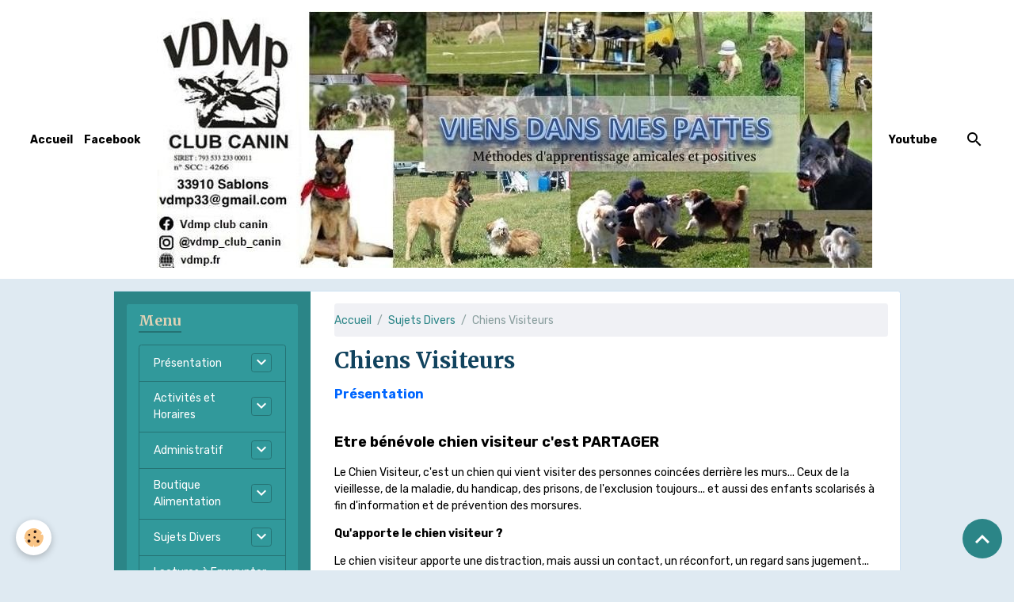

--- FILE ---
content_type: text/html; charset=UTF-8
request_url: http://www.vdmp.fr/pages/sujets-divers/chiens-visiteurs/
body_size: 54416
content:

<!DOCTYPE html>
<html lang="fr">
    <head>
        <title>Chiens Visiteurs</title>
        <meta name="theme-color" content="#FFFFFF">
        <meta name="msapplication-navbutton-color" content="#FFFFFF">
        <!-- METATAGS -->
        <!-- rebirth / mosaic -->
<!--[if IE]>
<meta http-equiv="X-UA-Compatible" content="IE=edge">
<![endif]-->
<meta charset="utf-8">
<meta name="viewport" content="width=device-width, initial-scale=1, shrink-to-fit=no">
    <meta property="og:title" content="Chiens Visiteurs">
    <meta property="og:url" content="http://www.vdmp.fr/pages/sujets-divers/chiens-visiteurs">
    <meta property="og:type" content="website">
    <link rel="alternate" hreflang="fr" href="http://www.vdmp.fr/pages/sujets-divers/chiens-visiteurs/">
    <link rel="canonical" href="http://www.vdmp.fr/pages/sujets-divers/chiens-visiteurs/">
    <meta name="google-site-verification" content="wczudaq31BNfhr2FTk2MKSps0k-4LsORVi1MmITMh4g">
<meta name="generator" content="e-monsite (e-monsite.com)">



        
    <link rel="preconnect" href="https://fonts.googleapis.com">
    <link rel="preconnect" href="https://fonts.gstatic.com" crossorigin="anonymous">
    <link href="https://fonts.googleapis.com/css?family=Rubik:300,300italic,400,400italic,700,700italic%7CMerriweather:300,300italic,400,400italic,700,700italic&display=swap" rel="stylesheet">

    <link href="//www.vdmp.fr/themes/combined.css?v=6_1642769533_433" rel="stylesheet">


<link rel="preload" href="//www.vdmp.fr/medias/static/themes/bootstrap_v4/js/jquery-3.6.3.min.js?v=26012023" as="script">
<script src="//www.vdmp.fr/medias/static/themes/bootstrap_v4/js/jquery-3.6.3.min.js?v=26012023"></script>
<link rel="preload" href="//www.vdmp.fr/medias/static/themes/bootstrap_v4/js/popper.min.js?v=31012023" as="script">
<script src="//www.vdmp.fr/medias/static/themes/bootstrap_v4/js/popper.min.js?v=31012023"></script>
<link rel="preload" href="//www.vdmp.fr/medias/static/themes/bootstrap_v4/js/bootstrap.min.js?v=31012023" as="script">
<script src="//www.vdmp.fr/medias/static/themes/bootstrap_v4/js/bootstrap.min.js?v=31012023"></script>
    <script src="//www.vdmp.fr/themes/combined.js?v=6_1642769533_433&lang=fr"></script>
<script type="application/ld+json">
    {
        "@context" : "https://schema.org/",
        "@type" : "WebSite",
        "name" : "Viens Dans Mes pattes",
        "url" : "http://www.vdmp.fr/"
    }
</script>




        <!-- //METATAGS -->
            <script src="//www.vdmp.fr/medias/static/js/rgpd-cookies/jquery.rgpd-cookies.js?v=2037"></script>
    <script>
                                    $(document).ready(function() {
            $.RGPDCookies({
                theme: 'bootstrap_v4',
                site: 'www.vdmp.fr',
                privacy_policy_link: '/about/privacypolicy/',
                cookies: [{"id":null,"favicon_url":"https:\/\/ssl.gstatic.com\/analytics\/20210414-01\/app\/static\/analytics_standard_icon.png","enabled":true,"model":"google_analytics","title":"Google Analytics","short_description":"Permet d'analyser les statistiques de consultation de notre site","long_description":"Indispensable pour piloter notre site internet, il permet de mesurer des indicateurs comme l\u2019affluence, les produits les plus consult\u00e9s, ou encore la r\u00e9partition g\u00e9ographique des visiteurs.","privacy_policy_url":"https:\/\/support.google.com\/analytics\/answer\/6004245?hl=fr","slug":"google-analytics"},{"id":null,"favicon_url":"","enabled":true,"model":"addthis","title":"AddThis","short_description":"Partage social","long_description":"Nous utilisons cet outil afin de vous proposer des liens de partage vers des plateformes tiers comme Twitter, Facebook, etc.","privacy_policy_url":"https:\/\/www.oracle.com\/legal\/privacy\/addthis-privacy-policy.html","slug":"addthis"}],
                modal_title: 'Gestion\u0020des\u0020cookies',
                modal_description: 'd\u00E9pose\u0020des\u0020cookies\u0020pour\u0020am\u00E9liorer\u0020votre\u0020exp\u00E9rience\u0020de\u0020navigation,\nmesurer\u0020l\u0027audience\u0020du\u0020site\u0020internet,\u0020afficher\u0020des\u0020publicit\u00E9s\u0020personnalis\u00E9es,\nr\u00E9aliser\u0020des\u0020campagnes\u0020cibl\u00E9es\u0020et\u0020personnaliser\u0020l\u0027interface\u0020du\u0020site.',
                privacy_policy_label: 'Consulter\u0020la\u0020politique\u0020de\u0020confidentialit\u00E9',
                check_all_label: 'Tout\u0020cocher',
                refuse_button: 'Refuser',
                settings_button: 'Param\u00E9trer',
                accept_button: 'Accepter',
                callback: function() {
                    // website google analytics case (with gtag), consent "on the fly"
                    if ('gtag' in window && typeof window.gtag === 'function') {
                        if (window.jsCookie.get('rgpd-cookie-google-analytics') === undefined
                            || window.jsCookie.get('rgpd-cookie-google-analytics') === '0') {
                            gtag('consent', 'update', {
                                'ad_storage': 'denied',
                                'analytics_storage': 'denied'
                            });
                        } else {
                            gtag('consent', 'update', {
                                'ad_storage': 'granted',
                                'analytics_storage': 'granted'
                            });
                        }
                    }
                }
            });
        });
    </script>
        <script async src="https://www.googletagmanager.com/gtag/js?id=G-4VN4372P6E"></script>
<script>
    window.dataLayer = window.dataLayer || [];
    function gtag(){dataLayer.push(arguments);}
    
    gtag('consent', 'default', {
        'ad_storage': 'denied',
        'analytics_storage': 'denied'
    });
    
    gtag('js', new Date());
    gtag('config', 'G-4VN4372P6E');
</script>

                        <script src="//www.vdmp.fr/medias/static/themes/ems_framework/js/masonry.pkgd.min.js"></script>
        <script src="//www.vdmp.fr/medias/static/themes/ems_framework/js/imagesloaded.pkgd.min.js"></script>
                            </head>
    <body id="pages_run_sujets-divers_chiens-visiteurs" data-template="default">
        

                <!-- BRAND TOP -->
        
        <!-- NAVBAR -->
                                                                                    <nav class="navbar navbar-expand-lg contains-brand" id="navbar" data-animation="sliding">
                                                                    <a aria-label="brand" class="navbar-brand d-inline-flex align-items-center d-lg-none" href="http://www.vdmp.fr/">
                                                    <img src="http://www.vdmp.fr/medias/site/logos/2021-banderolle-club-vdmpv2-1.jpg" alt="Viens Dans Mes pattes" class="img-fluid brand-logo mr-2 d-inline-block">
                                                                        <span class="brand-titles d-lg-flex flex-column align-items-start">
                            <span class="brand-title d-none">Viens Dans Mes pattes</span>
                                                    </span>
                                            </a>
                                                    <button id="buttonBurgerMenu" title="BurgerMenu" class="navbar-toggler collapsed" type="button" data-toggle="collapse" data-target="#menu">
                    <span></span>
                    <span></span>
                    <span></span>
                    <span></span>
                </button>
                <div class="collapse navbar-collapse flex-lg-grow-0 mx-lg-auto invisible" id="menu">
                                                                                                                                                    <ul class="navbar-nav navbar-menu nav-left nav-all-left">
                                                                                                                                                                                            <li class="nav-item" data-index="1">
                            <a class="nav-link" href="http://www.vdmp.fr/">
                                                                Accueil
                            </a>
                                                                                </li>
                                                                                                                                                                                            <li class="nav-item" data-index="2">
                            <a class="nav-link" href="https://www.facebook.com/groups/vdmp33/?fref=ts" onclick="window.open(this.href);return false;">
                                                                Facebook
                            </a>
                                                                                </li>
                                    </ul>
            
                                        <a class="navbar-brand d-none d-lg-flex" href="http://www.vdmp.fr/">
                                            <img src="http://www.vdmp.fr/medias/site/logos/2021-banderolle-club-vdmpv2-1.jpg" alt="Viens Dans Mes pattes" class="img-fluid brand-logo d-inline-block">
                                                                <span class="brand-titles d-lg-flex flex-column">
                    <span class="brand-title d-none">Viens Dans Mes pattes</span>
                                    </span>
                                    </a>
                                                <ul class="navbar-nav navbar-menu nav-right nav-all-left">
                                                                                                                                                                                            <li class="nav-item" data-index="1">
                            <a class="nav-link" href="https://www.youtube.com/channel/UCpj3LKOSVcawtMnW5r3Rrew" onclick="window.open(this.href);return false;">
                                                                Youtube
                            </a>
                                                                                </li>
                                    </ul>
            
                                    
                    
                                        <ul class="navbar-nav navbar-widgets ml-lg-4">
                                                <li class="nav-item d-none d-lg-block">
                            <a href="javascript:void(0)" class="nav-link search-toggler"><i class="material-icons md-search"></i></a>
                        </li>
                                                                    </ul>
                                        
                    
                                        <form method="get" action="http://www.vdmp.fr/search/site/" id="navbar-search" class="fade">
                        <input class="form-control form-control-lg" type="text" name="q" value="" placeholder="Votre recherche" pattern=".{3,}" required>
                        <button type="submit" class="btn btn-link btn-lg"><i class="material-icons md-search"></i></button>
                        <button type="button" class="btn btn-link btn-lg search-toggler d-none d-lg-inline-block"><i class="material-icons md-clear"></i></button>
                    </form>
                                    </div>
                    </nav>

        <!-- HEADER -->
                <!-- //HEADER -->

        <!-- WRAPPER -->
                                                                                                                                <div id="wrapper" class="container margin-top radius">

                        <div class="row align-items-lg-start">
                            <main id="main" class="col-lg-9 order-lg-2">

                                                                            <ol class="breadcrumb">
                                    <li class="breadcrumb-item"><a href="http://www.vdmp.fr">Accueil</a></li>
                                                <li class="breadcrumb-item"><a href="http://www.vdmp.fr/pages/sujets-divers/">Sujets Divers</a></li>
                                                <li class="breadcrumb-item active">Chiens Visiteurs</li>
                        </ol>

    <script type="application/ld+json">
        {
            "@context": "https://schema.org",
            "@type": "BreadcrumbList",
            "itemListElement": [
                                {
                    "@type": "ListItem",
                    "position": 1,
                    "name": "Accueil",
                    "item": "http://www.vdmp.fr"
                  },                                {
                    "@type": "ListItem",
                    "position": 2,
                    "name": "Sujets Divers",
                    "item": "http://www.vdmp.fr/pages/sujets-divers/"
                  },                                {
                    "@type": "ListItem",
                    "position": 3,
                    "name": "Chiens Visiteurs",
                    "item": "http://www.vdmp.fr/pages/sujets-divers/chiens-visiteurs/"
                  }                          ]
        }
    </script>
                                            
                                        
                                        
                                                                                                                    <div class="view view-pages" data-sfroute="true" id="view-page" data-category="chiens-visiteurs">
            
    
<div id="site-module-50f91d3e85725c9c098560b9" class="site-module" data-itemid="50f91d3e85725c9c098560b9" data-siteid="50f91d3bd7dc5c9c09851e32" data-category="517aee1d0b2a6dd793ccc8c9"></div>

                            <div class="container">
                    <div class="row">
                        <div class="col">
                            <h1 class="view-title">Chiens Visiteurs</h1>
                        </div>
                    </div>
                </div>
            
                            
<div id="rows-6076c29d0247dba1b121face" class="rows" data-total-pages="1" data-current-page="1">
                            
                        
                                                                                        
                                                                
                
                        
                
                
                                    
                
                                
        
                                    <div id="row-6076c29d0247dba1b121face-1" class="row-container pos-1  page_1 container">
                    <div class="row-content">
                                                                                <div class="row" data-role="line">
                                    
                                                                                
                                                                                                                                                                                                            
                                                                                                                                                                
                                                                                
                                                                                
                                                                                                                        
                                                                                
                                                                                                                                                                            
                                                                                        <div data-role="cell" data-size="lg" id="cell-6076c29d024e5d5a14656948" class="col">
                                               <div class="col-content col-no-widget">                                                        <p><strong><span style="font-size:16px;"><span style="color:#0066ff;">Pr&eacute;sentation</span></span></strong><br />
&nbsp;</p>

<p><span style="color:#000000;"><strong><span style="font-size:18px;">Etre b&eacute;n&eacute;vole chien visiteur c&#39;est PARTAGER</span></strong></span></p>

<p><span style="color:#000000;">Le Chien Visiteur, c&#39;est un chien qui vient visiter des personnes coinc&eacute;es derri&egrave;re les murs... Ceux de la vieillesse, de la maladie, du handicap, des prisons, de l&#39;exclusion toujours... et aussi des enfants scolaris&eacute;s &agrave; fin d&#39;information et de pr&eacute;vention des morsures.&nbsp;</span></p>

<p><strong><span style="color:#000000;">Qu&#39;apporte le chien visiteur ?&nbsp;</span></strong></p>

<p><span style="color:#000000;">Le chien visiteur apporte une distraction, mais aussi un contact, un r&eacute;confort, un regard sans jugement...<br />
Le chien visiteur permer de briser ces murs, facilite les mouvements, la parole.</span></p>

<p><span style="color:#000000;">Nous qui avons la chance de cotoyer un chien, un chat ou autre, nous savons ce qu&#39;ils nous apportent durant toute leur existence &agrave; nos c&ocirc;t&eacute;s.&nbsp;</span></p>

<p><span style="color:#000000;">Le chien visiteur n&#39;est pas un th&eacute;rapeute, mais il contribue, &agrave; son insu, &agrave; notre bien-&ecirc;tre.&nbsp;</span></p>

<p>&nbsp;</p>

<p><strong><span style="color:#000000;">L&#39;activit&eacute; chien visiteur est sp&eacute;cifique :&nbsp;</span></strong></p>

<p><span style="color:#000000;">Ce n&#39;est pas une activit&eacute; canine de loisir ou de comp&eacute;tition. C&#39;est une activit&eacute; avec son chien o&ugrave; le ma&icirc;tre s&#39;engage dans un esprit tr&egrave;s diff&eacute;rent. Il n&eacute;cessite un travail d&#39;&eacute;ducation &eacute;vident, mais il n&#39;y a pas d&#39;entra&icirc;nement sp&eacute;cifique.</span></p>

<p>&nbsp;</p>

<p>&nbsp;</p>

<p>&nbsp;</p>

<p style="text-align: justify;"><span style="font-size:16px;"><span style="color:#0066ff;"><strong>Comment devenir chien-visiteur ?</strong></span></span></p>

<p style="text-align: justify;"><span style="color:#000000;">C&#39;est tout simple.</span></p>

<p style="text-align: justify;"><span style="color:#000000;">Il suffit de bien &eacute;duquer son chien, le socialiser.</span></p>

<p style="text-align: justify;"><span style="color:#000000;">Comment ? Simplement en faisant voir le maximum de choses &agrave; votre chien, en le prenant partout dans toutes les situations de la vie.</span></p>

<p style="text-align: justify;"><span style="color:#000000;">En le r&eacute;compensant toujours pour ses bons comportements et en ignorant les mauvais.</span></p>

<p style="text-align: justify;"><span style="color:#000000;">En &eacute;tant un ma&icirc;tre citoyen, responsable, en sachant tenir son chien en laisse, ramasser ses d&eacute;jections sur les trottoirs, en l&#39;emp&ecirc;chant d&#39;uriner n&#39;importe o&ugrave;...</span></p>

<p style="text-align: justify;"><span style="color:#000000;">Ensuite, il suffit d&#39;&ecirc;tre licenci&eacute; d&#39;un club puis de s&#39;inscrire &agrave; un&nbsp;</span><a href="http://www.magazinecneac.fr/?q=discipline/chiensvisiteurs/stages-2013"><span style="color:#000000;">stage CNEAC</span></a><span style="color:#000000;">&nbsp;(Commission Nationale d&#39;&Eacute;ducation et d&#39;Activit&eacute;s Canine) d&eacute;livrant le dipl&ocirc;me chien-visiteur reconnu.</span></p>

<p style="text-align: justify;"><span style="color:#000000;">Ce stage, payant (environ 50 euros), est sur deux jours, normalement un samedi et un dimanche.</span></p>

<p style="text-align: justify;"><span style="color:#000000;">Vous &ecirc;tes au milieu d&#39;autres chiens et maitres venus de tous horizons.&nbsp;</span></p>

<p style="text-align: justify;"><span style="color:#000000;">Il permet aux intervenants/formateurs de v&eacute;rifier la sociabilit&eacute; de votre compagnon et vous apprend &agrave; mettre en route votre projet ou participer aux activit&eacute;s de Chiens-Visiteurs.</span></p>

<p style="text-align: justify;"><span style="color:#000000;">A l&#39;issu de ce stage, vous &ecirc;tes dipl&ocirc;m&eacute; &quot;Chien-visiteur&quot; et votre chien aussi, sous r&eacute;serves que ses tests sociaux soient corrects.</span></p>

<p style="text-align: justify;"><span style="color:#000000;">Le petit truc, c&#39;est en m&ecirc;me temps que vous &eacute;coutez les intervenants, gardez donc un oeil sur votre chien (hi hi).</span></p>

<p style="text-align: justify;"><span style="color:#000000;">Vous pouvez sortir &agrave; tout moment pour qu&#39;il se soulage dehors.</span></p>

<p style="text-align: justify;"><span style="color:#000000;">Si vous souhaitez ensuite valider un autre chien, pas de probl&egrave;me, il suffit d&#39;aller dans un nouveau stage, gratuitement si le premier a moins de deux ans, pour valider le chien uniquement.</span></p>

<p style="text-align: justify;"><span style="color:#000000;">Voil&agrave; en gros comment devenir chien visiteur.</span></p>

<p style="text-align: justify;"><span style="color:#000000;">Mon conseil : sachez regarder votre ami &agrave; 4 pattes, apprendre &agrave; votre chien le &quot;pipi&quot; sur commande et le &quot;sois sage&quot;.&nbsp;</span></p>

<p style="text-align: justify;"><span style="color:#000000;">Ensuite, le bonheur dans les yeux des anciens, des exclus, des &eacute;coliers ou des personnes chez qui vous interviendrez seul ou accompagn&eacute; sera plus que votre r&eacute;compense !</span></p>

<p style="text-align: justify;"><span style="color:#000000;">Un grand bond dans votre coeur, une explosion de bonheur, voil&agrave; ce qu&#39;est chien visiteur.</span></p>

<p style="text-align: justify;"><span style="color:#000000;">Tous les liens utiles l&agrave; :</span></p>

<p style="text-align: justify;"><a href="http://www.magazinecneac.fr/?q=discipline/chiensvisiteurs/articles-chiensvisiteurs" target="_blank"><span style="color:#000000;">Site CNEAC chien visiteur</span></a></p>

<p style="text-align: justify;"><a href="http://www.chien-visiteur.fr/annuaire-chien.php" target="_blank" title="Chiens Visiteurs"><span style="color:#000000;">Annuaire des chiens visiteurs</span></a></p>

<p style="text-align: justify;"><a href="http://www.chien-visiteur.fr/annuaire-chien.php" target="_blank" title="Chiens Visiteurs"><span style="color:#000000;"><em>Attention tous les stages ne sont pas syst&eacute;matiquement r&eacute;pertori&eacute;s, pensez &agrave; vous renseigner directement aupr&egrave;s des&nbsp;</em><em>membres du groupe de travail chien visiteur</em><em>&nbsp;</em><em>qui vous r&eacute;serveront le meilleur accueil ou aupr&egrave;s du d&eacute;l&eacute;gu&eacute; de votre Canine R&eacute;gionale.</em></span></a></p>

<p style="text-align: justify;"><em><a href="http://www.scc.asso.fr/Repertoire-des-clubs-de-races-des"><span style="color:#000000;">Site SCC (Soci&eacute;t&eacute; Centrale Canine)</span></a></em><span style="color:#000000;"><em>&nbsp;onglet Adresses Utiles et choisir &quot;F&eacute;d&eacute;ration Canine R&eacute;gionale&quot; puis votre R&eacute;gion et votre d&eacute;partement.</em></span></p>

<p><br />
<br />
<img alt="20140919 153004" src="http://www.vdmp.fr/medias/images/20140919-153004.jpg" style="width: 252px; height: 303px;" />&nbsp;<img alt="20140919 163333" src="http://www.vdmp.fr/medias/images/20140919-163333.jpg" style="width: 229px; height: 339px;" />&nbsp;<img alt="20140919 164045" src="http://www.vdmp.fr/medias/images/20140919-164045.jpg" style="width: 200px; height: 250px;" /></p>

<p><img alt="Roxanne" src="http://www.vdmp.fr/medias/images/roxanne.jpg" style="width: 281px; height: 211px;" /><img alt="Fanny snowy roxanne" src="http://www.vdmp.fr/medias/images/fanny-snowy-roxanne.jpg" style="width: 300px; height: 229px;" /><br />
&nbsp;</p>

                                                                                                    </div>
                                            </div>
                                                                                                                                                        </div>
                                            </div>
                                    </div>
                                                    
                        
                                                                                        
                                                                
                
                        
                
                
                                    
                
                                
        
                                    <div id="row-6076c29d0247dba1b121face-2" class="row-container pos-2  page_1 container">
                    <div class="row-content">
                                                                                <div class="row" data-role="line">
                                    
                                                                                
                                                                                                                                                                                                            
                                                                                                                                                                                                                                                    
                                                                                
                                                                                
                                                                                                                        
                                                                                
                                                                                                                                                                            
                                                                                        <div data-role="cell" data-size="lg" id="cell-60d33201615dff37728ac79a" class="col widget-category-items">
                                               <div class="col-content">                                                        

	<div data-role="paginated-widget"
     data-category-model="page"
     data-items-per-page="200"
     data-items-total="3"
     data-ajax-url="http://www.vdmp.fr/pages/do/getcategoryitems/517aee1d0b2a6dd793ccc8c9/"
     data-max-choices=5
          data-pagination-enabled="1"
                    class="mt-4">
                        <div data-role="paginated-widget-list">
    
            <div class="media-list pages-items" data-addon="pages">
        <div class="pages-item media" data-category="chiens-visiteurs">
                                <div class="media-body">
                <p class="media-heading">
                    <a href="http://www.vdmp.fr/pages/sujets-divers/chiens-visiteurs/page-3.html" class="stretched-link">Nos intervenants</a>
                                    </p>
                            </div>
            </div>
        <div class="pages-item media" data-category="chiens-visiteurs">
                                <div class="media-body">
                <p class="media-heading">
                    <a href="http://www.vdmp.fr/pages/sujets-divers/chiens-visiteurs/chaine-chien-visiteur-vdmp.html" class="stretched-link">Chaine Chien Visiteur VDMP</a>
                                    </p>
                            </div>
            </div>
        <div class="pages-item media" data-category="chiens-visiteurs">
                                <div class="media-body">
                <p class="media-heading">
                    <a href="http://www.vdmp.fr/pages/sujets-divers/chiens-visiteurs/devenir-chien-visiteur.html" class="stretched-link">Memories</a>
                                    </p>
                            </div>
            </div>
    </div>
            </div>
            <ul data-role="paginated-widget-pagination" class="pagination bottom d-none">
    	<li class="page-item first disabled">
			<a class="page-link" href="javascript:void(0)">
				<i class="material-icons md-fast_rewind"></i>
			</a>
		</li>
		<li class="page-item prev disabled">
			<a class="page-link" href="javascript:void(0)">
				<span class="d-none d-sm-inline-block">Préc.</span>
				<i class="d-sm-none material-icons md-skip_previous"></i>
			</a>
		</li>
        <li class="page-item active">
    		<a class="page-link page-choice" href="javascript:void(0)" data-page="1">1</a>
		</li>
		<li class="page-item next">
			<a class="page-link" rel="next" href="javascript:void(0)">
				<span class="d-none d-sm-inline-block">Suiv.</span>
				<i class="d-sm-none material-icons md-skip_next"></i>
			</a>
		</li>
		<li class="page-item last">
			<a class="page-link" href="javascript:void(0)">
				<i class="material-icons md-fast_forward"></i>
			</a>
		</li>
	</ul>
</div>

                                                                                                    </div>
                                            </div>
                                                                                                                                                        </div>
                                            </div>
                                    </div>
                        </div>

            
                    </div>

        
        <script>
            emsChromeExtension.init('pagecategory', '517aee1d0b2a6dd793ccc8c9', 'e-monsite.com');
        </script>
    
                </main>

                                <aside id="sidebar" class="col-lg-3 sticky-top">
                    <div id="sidebar-inner">
                                                                                                                                                                                                        <div id="widget-1"
                                     class="widget"
                                     data-id="widget_page_category"
                                     data-widget-num="1">
                                            <div class="widget-title">
            <span>
                    Menu
                </span>
                </div>
                                                                                                                            <div class="widget-content">
                                                            <div class="list-group" data-addon="pages" id="group-id-96">
                                                                                        <div data-category="administration" class="list-group-item list-group-item-action d-flex align-items-center has-submenu">
                    <a href="http://www.vdmp.fr/pages/administration/">Présentation</a>
                                                            <button type="button" class="btn collapsed ml-auto" data-target="#administration238" data-toggle="collapse">
                        <i class="material-icons md-expand_more"></i>
                    </button>
                                    </div>
                                <div class="collapse" id="administration238" data-parent="#group-id-96">
                                                            <a data-category="administration" class="list-group-item list-group-item-action pl-5" href="http://www.vdmp.fr/pages/administration/presentation-de.html">
                        Qui sommes-nous ?
                                            </a>
                                        <a data-category="administration" class="list-group-item list-group-item-action pl-5" href="http://www.vdmp.fr/pages/administration/ou-sommes-nous.html">
                        Où sommes-nous ?
                                            </a>
                                        <a data-category="administration" class="list-group-item list-group-item-action pl-5" href="http://www.vdmp.fr/pages/administration/nos-moniteurs-1.html">
                        Nos moniteurs
                                            </a>
                                    </div>
                                                                                                <div data-category="activites-et-horaires" class="list-group-item list-group-item-action d-flex align-items-center has-submenu">
                    <a href="http://www.vdmp.fr/pages/activites-et-horaires/">Activités et Horaires</a>
                                                            <button type="button" class="btn collapsed ml-auto" data-target="#activites-et-horaires987" data-toggle="collapse">
                        <i class="material-icons md-expand_more"></i>
                    </button>
                                    </div>
                                <div class="collapse" id="activites-et-horaires987" data-parent="#group-id-96">
                                                            <a data-category="activites-et-horaires" class="list-group-item list-group-item-action pl-5" href="http://www.vdmp.fr/pages/activites-et-horaires/horaires.html">
                        Horaires
                                            </a>
                                        <a data-category="activites-et-horaires" class="list-group-item list-group-item-action pl-5" href="http://www.vdmp.fr/pages/activites-et-horaires/education.html">
                        Education
                                            </a>
                                        <a data-category="activites-et-horaires" class="list-group-item list-group-item-action pl-5" href="http://www.vdmp.fr/pages/activites-et-horaires/education-ecole-du-chiot.html">
                        Ecole du chiot
                                            </a>
                                        <a data-category="activites-et-horaires" class="list-group-item list-group-item-action pl-5" href="http://www.vdmp.fr/pages/activites-et-horaires/obeissance-competition.html">
                        Obéissance (compétition)
                                            </a>
                                        <a data-category="activites-et-horaires" class="list-group-item list-group-item-action pl-5" href="http://www.vdmp.fr/pages/activites-et-horaires/agility-competition.html">
                        Educajump
                                            </a>
                                        <a data-category="activites-et-horaires" class="list-group-item list-group-item-action pl-5" href="http://www.vdmp.fr/pages/activites-et-horaires/cavage.html">
                        Cavage
                                            </a>
                                    </div>
                                                                                                <div data-category="adminitratif" class="list-group-item list-group-item-action d-flex align-items-center has-submenu">
                    <a href="http://www.vdmp.fr/pages/adminitratif/">Administratif</a>
                                                            <button type="button" class="btn collapsed ml-auto" data-target="#adminitratif471" data-toggle="collapse">
                        <i class="material-icons md-expand_more"></i>
                    </button>
                                    </div>
                                <div class="collapse" id="adminitratif471" data-parent="#group-id-96">
                                                            <a data-category="adminitratif" class="list-group-item list-group-item-action pl-5" href="http://www.vdmp.fr/pages/adminitratif/conseil-administration.html">
                        Comité
                                            </a>
                                        <a data-category="adminitratif" class="list-group-item list-group-item-action pl-5" href="http://www.vdmp.fr/pages/adminitratif/rejoindre-l-association-nom-structure.html">
                        Nous rejoindre
                                            </a>
                                        <a data-category="adminitratif" class="list-group-item list-group-item-action pl-5" href="http://www.vdmp.fr/pages/adminitratif/reglement-interieur-de-vdmp.html">
                        Règlement Intérieur et Statuts
                                            </a>
                                        <a data-category="adminitratif" class="list-group-item list-group-item-action pl-5" href="http://www.vdmp.fr/pages/adminitratif/assemblee-generale-2019.html">
                        Assemblée Générale 2019
                                            </a>
                                    </div>
                                                            <div data-category="boutique" class="list-group-item list-group-item-action d-flex align-items-center has-submenu">
                    <a href="http://www.vdmp.fr/pages/boutique/">Boutique Alimentation</a>
                                                            <button type="button" class="btn collapsed ml-auto" data-target="#adminitratif471" data-toggle="collapse">
                        <i class="material-icons md-expand_more"></i>
                    </button>
                                    </div>
                                <div class="collapse" id="adminitratif471" data-parent="#group-id-96">
                                                        </div>
                                                                                                <div data-category="sujets-divers" class="list-group-item list-group-item-action d-flex align-items-center has-submenu">
                    <a href="http://www.vdmp.fr/pages/sujets-divers/">Sujets Divers</a>
                                                            <button type="button" class="btn collapsed ml-auto" data-target="#sujets-divers779" data-toggle="collapse">
                        <i class="material-icons md-expand_more"></i>
                    </button>
                                    </div>
                                <div class="collapse" id="sujets-divers779" data-parent="#group-id-96">
                                        <a data-category="chiens-visiteurs" class="list-group-item list-group-item-action pl-5" href="http://www.vdmp.fr/pages/sujets-divers/chiens-visiteurs/"><i class="material-icons text-muted md-folder_open"></i> Chiens Visiteurs</a>
                                        <a data-category="canitheque" class="list-group-item list-group-item-action pl-5" href="http://www.vdmp.fr/pages/sujets-divers/canitheque/"><i class="material-icons text-muted md-folder_open"></i> Canithèque</a>
                                        <a data-category="coup-de-pouce-eleveurs" class="list-group-item list-group-item-action pl-5" href="http://www.vdmp.fr/pages/sujets-divers/coup-de-pouce-eleveurs/"><i class="material-icons text-muted md-folder_open"></i> Coup de pouce Eleveurs</a>
                                                            <a data-category="sujets-divers" class="list-group-item list-group-item-action pl-5" href="http://www.vdmp.fr/pages/sujets-divers/chien-categorise.html">
                        Chien Catégorisé
                                            </a>
                                        <a data-category="sujets-divers" class="list-group-item list-group-item-action pl-5" href="http://www.vdmp.fr/pages/sujets-divers/les-resultats-des-adherents.html">
                        Les résultats des adhérents
                                            </a>
                                    </div>
                                          
                                <a href="http://www.vdmp.fr/pages/ouvrages-disponibles.html" class="list-group-item list-group-item-action">
                Lectures à Emprunter au Club
                
                            </a>
                        <a href="http://www.vdmp.fr/pages/ecole-du-chiot-vdmp-1.html" class="list-group-item list-group-item-action">
                Contacter notre Equipe
                
                            </a>
                        </div>
    

                                            </div>
                                                                                                            </div>
                                                                                                                                                                                                                                                                                                                                <div id="widget-2"
                                     class="widget"
                                     data-id="widget_image_categories"
                                     data-widget-num="2">
                                            <div class="widget-title">
            <span>
                    Album photos
                </span>
                </div>
                                                                                                                            <div class="widget-content">
                                                <div class="list-group album-categories" data-addon="album">
                                    <a class="album-category list-group-item list-group-item-action d-flex align-items-center" data-category="cavage-chiens-truffiers" href="http://www.vdmp.fr/album/cavage-chiens-truffiers/">
                                Cavage - Chiens Truffiers
                <span class="badge ml-auto badge-count">82</span>
            </a>
                                            <a class="album-category list-group-item list-group-item-action d-flex align-items-center" data-category="nos-evenements" href="http://www.vdmp.fr/album/nos-evenements/">
                                Chiens Visiteurs
                <span class="badge ml-auto badge-count">27</span>
            </a>
                                            <a class="album-category list-group-item list-group-item-action d-flex align-items-center" data-category="balades" href="http://www.vdmp.fr/album/balades/">
                                Balades & Ateliers
                <span class="badge ml-auto badge-count">104</span>
            </a>
                                            <a class="album-category list-group-item list-group-item-action d-flex align-items-center" data-category="evenement" href="http://www.vdmp.fr/album/evenement/">
                                Evènements
                <span class="badge ml-auto badge-count">144</span>
            </a>
                                            <a class="album-category list-group-item list-group-item-action d-flex align-items-center" data-category="education" href="http://www.vdmp.fr/album/education/">
                                Education
                <span class="badge ml-auto badge-count">46</span>
            </a>
                                            <a class="album-category list-group-item list-group-item-action d-flex align-items-center" data-category="obeissance" href="http://www.vdmp.fr/album/obeissance/">
                                Obéissance
                <span class="badge ml-auto badge-count">35</span>
            </a>
                                            <a class="album-category list-group-item list-group-item-action d-flex align-items-center" data-category="educajump" href="http://www.vdmp.fr/album/educajump/">
                                EducaJump
                <span class="badge ml-auto badge-count">32</span>
            </a>
                        </div>
                                            </div>
                                                                                                            </div>
                                                                                                                                                                                                                                                                                                                                <div id="widget-3"
                                     class="widget"
                                     data-id="widget_videos_categories"
                                     data-widget-num="3">
                                            <div class="widget-title">
            <span>
                    Quelques Vidéos ...
                </span>
                </div>
                                                                                                                            <div class="widget-content">
                                                <div class="list-group videos-categories" data-addon="videos">
                                    <a class="videos-category list-group-item list-group-item-action d-flex align-items-center" data-category="communication" href="http://www.vdmp.fr/videos/communication/">
                                Communication
                <span class="badge ml-auto badge-count">2</span>
            </a>
                                            <a class="videos-category list-group-item list-group-item-action d-flex align-items-center" data-category="notre-club" href="http://www.vdmp.fr/videos/notre-club/">
                                Notre Club
                <span class="badge ml-auto badge-count">3</span>
            </a>
                        </div>
                                            </div>
                                                                                                            </div>
                                                                                                                                                                                                                                                                                                                                <div id="widget-4"
                                     class="widget"
                                     data-id="widget_image_single"
                                     data-widget-num="4">
                                            <div class="widget-title">
            <span>
                    <img src="http://www.vdmp.fr/medias/images/petitnumurgence.png" alt="Urgences Veto" class="img-fluid">
                </span>
                </div>
                                                                                                                            <div class="widget-content">
                                                
                                            </div>
                                                                                                            </div>
                                                                                                                                                                                                                                                                                                                                <div id="widget-5"
                                     class="widget"
                                     data-id="widget_image_last"
                                     data-widget-num="5">
                                            <div class="widget-title">
            <span>
                    Dernières photos
                </span>
                </div>
                                                                                                                            <div class="widget-content">
                                                <ul class="card-deck album-items widget-last-images" data-addon="album">
        <li class="card album-item">
        <a href="http://www.vdmp.fr/album/evenement/juin-2021-concours-obeissance-csau/remise-des-prix/clot5979.html">
                        <img src="http://www.vdmp.fr/medias/album/clot5979.jpg?fx=c_400_400" alt="-" class="card-img">
                    </a>
    </li>
        <li class="card album-item">
        <a href="http://www.vdmp.fr/album/evenement/juin-2021-concours-obeissance-csau/remise-des-prix/clot5978.html">
                        <img src="http://www.vdmp.fr/medias/album/clot5978.jpg?fx=c_400_400" alt="-" class="card-img">
                    </a>
    </li>
        <li class="card album-item">
        <a href="http://www.vdmp.fr/album/evenement/juin-2021-concours-obeissance-csau/remise-des-prix/clot5977.html">
                        <img src="http://www.vdmp.fr/medias/album/clot5977.jpg?fx=c_400_400" alt="-" class="card-img">
                    </a>
    </li>
    </ul>

                                            </div>
                                                                                                            </div>
                                                                                                                                                                                                                                                                                                                                <div id="widget-6"
                                     class="widget"
                                     data-id="widget_image"
                                     data-widget-num="6">
                                            <a href="https://www.royalcanin.com/fr/dogs" class="widget-title">
            <span>
                    <img src="http://www.vdmp.fr/medias/images/g-royal-canin.png" alt="Royal Canin" class="img-fluid">
                </span>
                </a>
                                                                                                                            <div class="widget-content">
                                                
                                            </div>
                                                                                                            </div>
                                                                                                                                                                                                                                                                                                                                                            <div id="widget-7"
                                     class="widget"
                                     data-id="widget_page_item"
                                     data-widget-num="7">
                                            <a href="http://www.pro-nutrition.flatazor.com/en/" class="widget-title">
            <span>
                    <img src="http://www.vdmp.fr/medias/images/flatazor.png" alt="Ils croient en nous" class="img-fluid">
                </span>
                </a>
                                                                                                                        <div class="widget-content">
                                            <p>
    </p>

                                        </div>
                                                                                                            </div>
                                                                                                                                                                                                                                                                                                        <div id="widget-8"
                                     class="widget"
                                     data-id="widget_image_single"
                                     data-widget-num="8">
                                            <a href="http://la-gamelle-bordeaux.com" class="widget-title">
            <span>
                    <img src="http://www.vdmp.fr/medias/images/logo-lagamelle-1.png" alt="Pensez également à notre partenaire :" class="img-fluid">
                </span>
                </a>
                                                                                                                            <div class="widget-content">
                                                
                                            </div>
                                                                                                            </div>
                                                                                                                                                                                    </div>
                </aside>
            </div>
                    </div>
        <!-- //WRAPPER -->

                <footer id="footer">
                        <div class="container">
                
                
                            </div>

                            <ul id="legal-mentions" class="footer-mentions">
            <li><a href="http://www.vdmp.fr/about/legal/">Mentions légales</a></li>
    
    
    
    
    
            <li><button id="cookies" type="button" aria-label="Gestion des cookies">Gestion des cookies</button></li>
    </ul>
                    </footer>
        
        
        
            

 
    
						 	 





                <button id="scroll-to-top" class="d-none d-sm-inline-block" type="button" aria-label="Scroll top" onclick="$('html, body').animate({ scrollTop:0}, 600);">
            <i class="material-icons md-lg md-expand_less"></i>
        </button>
        
            </body>
</html>
